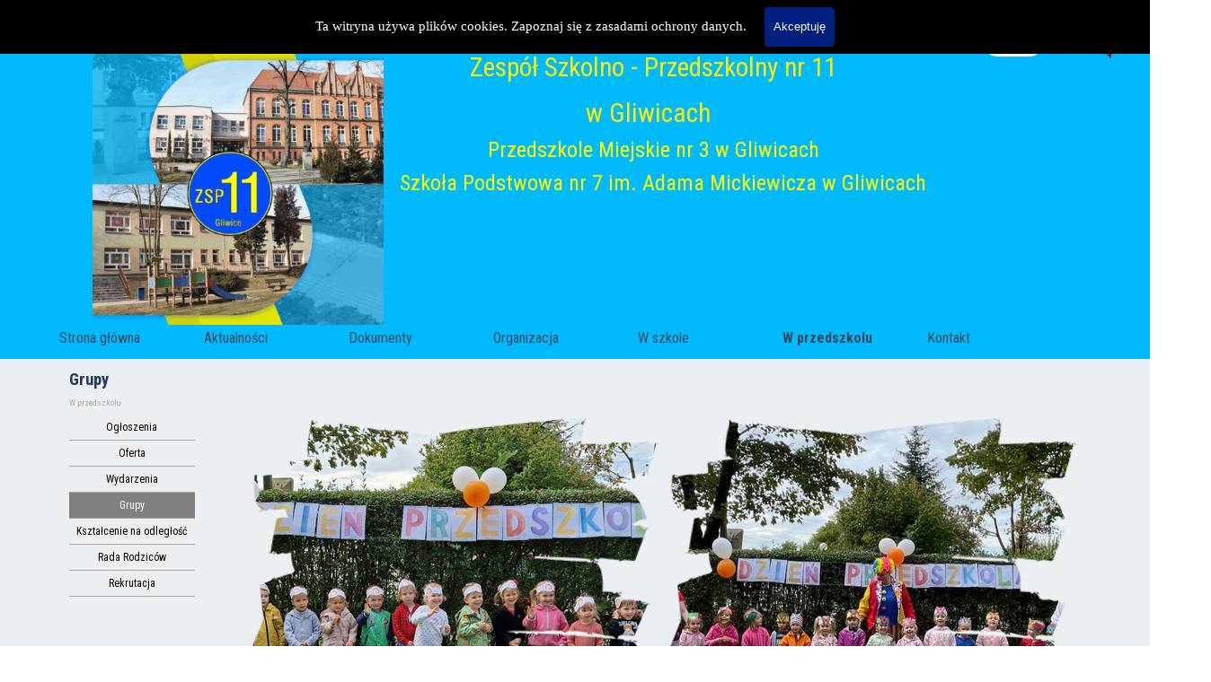

--- FILE ---
content_type: text/html
request_url: http://zsp11gliwice.pl/grupy.html
body_size: 8790
content:
<!DOCTYPE html><!-- HTML5 -->
<html prefix="og: http://ogp.me/ns#" lang="pl-PL" dir="ltr">
	<head>
		<title>Grupy - ZSP11</title>
		<meta charset="utf-8" />
		<!--[if IE]><meta http-equiv="ImageToolbar" content="False" /><![endif]-->
		<meta name="author" content="Joanna Król" />
		<meta name="generator" content="Incomedia WebSite X5 Pro 2025.1.7 - www.websitex5.com" />
		<meta property="og:locale" content="pl" />
		<meta property="og:type" content="website" />
		<meta property="og:url" content="http://zsp11gliwice.pl/grupy.html" />
		<meta property="og:title" content="Grupy" />
		<meta property="og:site_name" content="ZSP11" />
		<meta property="og:image" content="http://zsp11gliwice.pl/favImage.png" />
		<meta property="og:image:type" content="image/png">
		<meta property="og:image:width" content="2259">
		<meta property="og:image:height" content="2269">
		<meta name="twitter:card" content="summary_large_image">
		<meta name="viewport" content="width=device-width, initial-scale=1" />
		
		<link rel="stylesheet" href="style/reset.css?2025-1-7-0" media="screen,print" />
		<link rel="stylesheet" href="style/print.css?2025-1-7-0" media="print" />
		<link rel="stylesheet" href="style/style.css?2025-1-7-0" media="screen,print" />
		<link rel="stylesheet" href="style/template.css?2025-1-7-0" media="screen" />
		<link rel="stylesheet" href="pluginAppObj/imHeader_pluginAppObj_03/custom.css" media="screen, print" /><link rel="stylesheet" href="pluginAppObj/imHeader_pluginAppObj_15/jssor.slider.css" media="screen, print" />
		<link rel="stylesheet" href="pluginAppObj/imFooter_pluginAppObj_17/custom.css" media="screen, print" />
		<link rel="stylesheet" href="pcss/grupy.css?2025-1-7-0-638985577493664360" media="screen,print" />
		<script src="res/jquery.js?2025-1-7-0"></script>
		<script src="res/x5engine.js?2025-1-7-0" data-files-version="2025-1-7-0"></script>
		<script src="pluginAppObj/imHeader_pluginAppObj_03/main.js"></script><script src="appsresources/jssor.slider.min.js"></script>
		<script src="appsresources/googleMapsPA.js"></script>
		<script>
			window.onload = function(){ checkBrowserCompatibility('Twoja przeglądarka nie obsługuje funkcji potrzebnych do wyświetlenia tej witryny.','Twoja przeglądarka może nie obsługiwać funkcji niezbędnych do wyświetlenia tej witryny.','[1]Aktualizuj przeglądarkę[/1] lub [2]kontynuuj bez aktualizacji[/2].','http://outdatedbrowser.com/'); };
			x5engine.utils.currentPagePath = 'grupy.html';
			x5engine.boot.push(function () { x5engine.utils.imCodeProtection('Joanna Król'); });
			x5engine.boot.push(function () { x5engine.imPageToTop.initializeButton({}); });
		</script>
		<link rel="icon" href="favicon.png?2025-1-7-0-638985577493634282" type="image/png" />
		<link rel="alternate" type="application/rss+xml" title="Aktuaności" href="blog/x5feed.php" />
		<meta name="google-site-verification" content="Bnpu7fI1qwO6r6O2sVQjOr0pT5sWxwZW0nFTH6QJR0M" />
	</head>
	<body>
		<div id="imPageExtContainer">
			<div id="imPageIntContainer">
				<a class="screen-reader-only-even-focused" href="#imGoToCont" title="Pomiń menu główne">Przejdź do treści</a>
				<div id="imHeaderBg"></div>
				<div id="imPage">
					<header id="imHeader">
						<h1 class="imHidden">Grupy - ZSP11</h1>
						<div id="imHeaderObjects"><div id="imHeader_imObjectImage_07_wrapper" class="template-object-wrapper"><div id="imHeader_imObjectImage_07"><div id="imHeader_imObjectImage_07_container"><img src="images/zsp11_Gliwice.jpg" alt="zdjęcie ZSP11 oraz PM3" width="461" height="569" />
</div></div></div><div id="imHeader_pluginAppObj_03_wrapper" class="template-object-wrapper"><!-- Social Icons v.21 --><div id="imHeader_pluginAppObj_03">
            <div id="soc_imHeader_pluginAppObj_03">
                <div class="wrapper vertical flat shrink">
                	<div class='social-icon flat'><a href='https://www.facebook.com/ZSP11wGliwicach' target='_blank' aria-label='facebook'><svg xmlns="http://www.w3.org/2000/svg" viewBox="0 0 100 100"><path d="M57,93V54H70.14l2-15H57V29.09c0-4.39.94-7.39,7.24-7.39H72V8.14a98.29,98.29,0,0,0-11.6-.6C48.82,7.54,41,14.61,41,27.59V39H27V54H41V93H57Z"/></svg><span class='fallbacktext'>Fb</span></a></div>
                </div>

            </div>
                <script>
                    socialicons_imHeader_pluginAppObj_03();
                </script>
        </div></div><div id="imHeader_imMenuObject_05_wrapper" class="template-object-wrapper"><!-- UNSEARCHABLE --><a id="imHeader_imMenuObject_05_skip_menu" href="#imHeader_imMenuObject_05_after_menu" class="screen-reader-only-even-focused">Pomiń menu</a><div id="imHeader_imMenuObject_05"><nav id="imHeader_imMenuObject_05_container"><button type="button" class="clear-button-style hamburger-button hamburger-component" aria-label="Pokaż menu"><span class="hamburger-bar"></span><span class="hamburger-bar"></span><span class="hamburger-bar"></span></button><div class="hamburger-menu-background-container hamburger-component">
	<div class="hamburger-menu-background menu-mobile menu-mobile-animated hidden">
		<button type="button" class="clear-button-style hamburger-menu-close-button" aria-label="Zamknij"><span aria-hidden="true">&times;</span></button>
	</div>
</div>
<ul class="menu-mobile-animated hidden">
	<li class="imMnMnFirst imPage" data-link-paths=",/index.html,/">
<div class="label-wrapper">
<div class="label-inner-wrapper">
		<a class="label" href="index.html">
Strona główna		</a>
</div>
</div>
	</li><li class="imMnMnMiddle imPage" data-link-paths=",/aktualno-ci.html">
<div class="label-wrapper">
<div class="label-inner-wrapper">
		<a class="label" href="aktualno-ci.html">
Aktualności		</a>
</div>
</div>
	</li><li class="imMnMnMiddle imLevel"><div class="label-wrapper"><div class="label-inner-wrapper"><span class="label">Dokumenty</span><button type="button" class="screen-reader-only clear-button-style toggle-submenu" aria-label="Pokaż podmenu dla Dokumenty" aria-expanded="false" onclick="if ($(this).attr('aria-expanded') == 'true') event.stopImmediatePropagation(); $(this).closest('.imLevel').trigger(jQuery.Event($(this).attr('aria-expanded') == 'false' ? 'mouseenter' : 'mouseleave', { originalEvent: event } ));">▼</button></div></div><ul data-original-position="open-bottom" class="open-bottom" style="" >
	<li class="imMnMnFirst imPage" data-link-paths=",/statut.html">
<div class="label-wrapper">
<div class="label-inner-wrapper">
		<a class="label" href="statut.html">
Statut		</a>
</div>
</div>
	</li><li class="imMnMnMiddle imPage" data-link-paths=",/program-wychowawczo---profilaktyczny.html">
<div class="label-wrapper">
<div class="label-inner-wrapper">
		<a class="label" href="program-wychowawczo---profilaktyczny.html">
Program wychowawczo - profilaktyczny		</a>
</div>
</div>
	</li><li class="imMnMnMiddle imPage" data-link-paths=",/przedmiotowe-systemy-oceniania.html">
<div class="label-wrapper">
<div class="label-inner-wrapper">
		<a class="label" href="przedmiotowe-systemy-oceniania.html">
Przedmiotowe Systemy Oceniania		</a>
</div>
</div>
	</li><li class="imMnMnLast imPage" data-link-paths=",/procedury.html">
<div class="label-wrapper">
<div class="label-inner-wrapper">
		<a class="label" href="procedury.html">
Procedury		</a>
</div>
</div>
	</li></ul></li><li class="imMnMnMiddle imLevel"><div class="label-wrapper"><div class="label-inner-wrapper"><span class="label">Organizacja </span><button type="button" class="screen-reader-only clear-button-style toggle-submenu" aria-label="Pokaż podmenu dla Organizacja " aria-expanded="false" onclick="if ($(this).attr('aria-expanded') == 'true') event.stopImmediatePropagation(); $(this).closest('.imLevel').trigger(jQuery.Event($(this).attr('aria-expanded') == 'false' ? 'mouseenter' : 'mouseleave', { originalEvent: event } ));">▼</button></div></div><ul data-original-position="open-bottom" class="open-bottom" style="" >
	<li class="imMnMnFirst imPage" data-link-paths=",/kadra.html">
<div class="label-wrapper">
<div class="label-inner-wrapper">
		<a class="label" href="kadra.html">
Kadra		</a>
</div>
</div>
	</li><li class="imMnMnMiddle imPage" data-link-paths=",/kalendarium.html">
<div class="label-wrapper">
<div class="label-inner-wrapper">
		<a class="label" href="kalendarium.html">
Kalendarium		</a>
</div>
</div>
	</li><li class="imMnMnMiddle imPage" data-link-paths=",/zaj-cia-dodatkowe.html">
<div class="label-wrapper">
<div class="label-inner-wrapper">
		<a class="label" href="zaj-cia-dodatkowe.html">
Zajęcia dodatkowe		</a>
</div>
</div>
	</li><li class="imMnMnMiddle imPage" data-link-paths=",/zaj-cia-dydaktyczno-wyrownawcze.html">
<div class="label-wrapper">
<div class="label-inner-wrapper">
		<a class="label" href="zaj-cia-dydaktyczno-wyrownawcze.html">
Zajęcia dydaktyczno-wyrównawcze		</a>
</div>
</div>
	</li><li class="imMnMnLast imPage" data-link-paths=",/dni-wolne.html">
<div class="label-wrapper">
<div class="label-inner-wrapper">
		<a class="label" href="dni-wolne.html">
Dni wolne		</a>
</div>
</div>
	</li></ul></li><li class="imMnMnMiddle imLevel"><div class="label-wrapper"><div class="label-inner-wrapper"><span class="label">W szkole</span><button type="button" class="screen-reader-only clear-button-style toggle-submenu" aria-label="Pokaż podmenu dla W szkole" aria-expanded="false" onclick="if ($(this).attr('aria-expanded') == 'true') event.stopImmediatePropagation(); $(this).closest('.imLevel').trigger(jQuery.Event($(this).attr('aria-expanded') == 'false' ? 'mouseenter' : 'mouseleave', { originalEvent: event } ));">▼</button></div></div><ul data-original-position="open-bottom" class="open-bottom" style="" >
	<li class="imMnMnFirst imPage" data-link-paths=",/zapowiedzi-wydarze-.html">
<div class="label-wrapper">
<div class="label-inner-wrapper">
		<a class="label" href="zapowiedzi-wydarze-.html">
Zapowiedzi wydarzeń		</a>
</div>
</div>
	</li><li class="imMnMnMiddle imPage" data-link-paths=",/og-oszenia-1.html">
<div class="label-wrapper">
<div class="label-inner-wrapper">
		<a class="label" href="og-oszenia-1.html">
Ogłoszenia		</a>
</div>
</div>
	</li><li class="imMnMnMiddle imPage" data-link-paths=",/pedagog-i-psycholog-radzi-....html">
<div class="label-wrapper">
<div class="label-inner-wrapper">
		<a class="label" href="pedagog-i-psycholog-radzi-....html">
Pedagog i psycholog radzi ...		</a>
</div>
</div>
	</li><li class="imMnMnMiddle imPage" data-link-paths=",/plan_lekcji.html">
<div class="label-wrapper">
<div class="label-inner-wrapper">
		<a class="label" href="plan_lekcji.html">
Plan lekcji		</a>
</div>
</div>
	</li><li class="imMnMnMiddle imPage" data-link-paths=",/zastepstwa.html">
<div class="label-wrapper">
<div class="label-inner-wrapper">
		<a class="label" href="zastepstwa.html">
Zastępstwa		</a>
</div>
</div>
	</li><li class="imMnMnMiddle imPage" data-link-paths=",/podr-czniki.html">
<div class="label-wrapper">
<div class="label-inner-wrapper">
		<a class="label" href="podr-czniki.html">
Podręczniki		</a>
</div>
</div>
	</li><li class="imMnMnMiddle imPage" data-link-paths=",/aktywna-tablica.html">
<div class="label-wrapper">
<div class="label-inner-wrapper">
		<a class="label" href="aktywna-tablica.html">
Aktywna Tablica		</a>
</div>
</div>
	</li><li class="imMnMnMiddle imPage" data-link-paths=",/sukcesy.html">
<div class="label-wrapper">
<div class="label-inner-wrapper">
		<a class="label" href="sukcesy.html">
Sukcesy		</a>
</div>
</div>
	</li><li class="imMnMnMiddle imPage" data-link-paths=",/samorz-d-uczniowski.html">
<div class="label-wrapper">
<div class="label-inner-wrapper">
		<a class="label" href="samorz-d-uczniowski.html">
Samorząd Uczniowski		</a>
</div>
</div>
	</li><li class="imMnMnMiddle imPage" data-link-paths=",/rada-rodzicow.html">
<div class="label-wrapper">
<div class="label-inner-wrapper">
		<a class="label" href="rada-rodzicow.html">
Rada Rodziców		</a>
</div>
</div>
	</li><li class="imMnMnLast imPage" data-link-paths=",/-wietlica.html">
<div class="label-wrapper">
<div class="label-inner-wrapper">
		<a class="label" href="-wietlica.html">
Świetlica		</a>
</div>
</div>
	</li></ul></li><li class="imMnMnMiddle imLevel"><div class="label-wrapper"><div class="label-inner-wrapper"><span class="label">W przedszkolu</span><button type="button" class="screen-reader-only clear-button-style toggle-submenu" aria-label="Pokaż podmenu dla W przedszkolu" aria-expanded="false" onclick="if ($(this).attr('aria-expanded') == 'true') event.stopImmediatePropagation(); $(this).closest('.imLevel').trigger(jQuery.Event($(this).attr('aria-expanded') == 'false' ? 'mouseenter' : 'mouseleave', { originalEvent: event } ));">▼</button></div></div><ul data-original-position="open-bottom" class="open-bottom" style="" >
	<li class="imMnMnFirst imPage" data-link-paths=",/og-oszenia.html">
<div class="label-wrapper">
<div class="label-inner-wrapper">
		<a class="label" href="og-oszenia.html">
Ogłoszenia		</a>
</div>
</div>
	</li><li class="imMnMnMiddle imPage" data-link-paths=",/oferta.html">
<div class="label-wrapper">
<div class="label-inner-wrapper">
		<a class="label" href="oferta.html">
Oferta		</a>
</div>
</div>
	</li><li class="imMnMnMiddle imPage" data-link-paths=",/wydarzenia.html">
<div class="label-wrapper">
<div class="label-inner-wrapper">
		<a class="label" href="wydarzenia.html">
Wydarzenia		</a>
</div>
</div>
	</li><li class="imMnMnMiddle imPage" data-link-paths=",/grupy.html">
<div class="label-wrapper">
<div class="label-inner-wrapper">
		<a class="label" href="grupy.html">
Grupy		</a>
</div>
</div>
	</li><li class="imMnMnMiddle imPage" data-link-paths=",/kszta-cenie-na-odleg-o--.html">
<div class="label-wrapper">
<div class="label-inner-wrapper">
		<a class="label" href="kszta-cenie-na-odleg-o--.html">
Kształcenie na odległość		</a>
</div>
</div>
	</li><li class="imMnMnMiddle imPage" data-link-paths=",/rada-rodzicow-1.html">
<div class="label-wrapper">
<div class="label-inner-wrapper">
		<a class="label" href="rada-rodzicow-1.html">
Rada Rodziców		</a>
</div>
</div>
	</li><li class="imMnMnLast imPage" data-link-paths=",/rekrutacja.html">
<div class="label-wrapper">
<div class="label-inner-wrapper">
		<a class="label" href="rekrutacja.html">
Rekrutacja		</a>
</div>
</div>
	</li></ul></li><li class="imMnMnLast imPage" data-link-paths=",/kontakt.html">
<div class="label-wrapper">
<div class="label-inner-wrapper">
		<a class="label" href="kontakt.html">
Kontakt		</a>
</div>
</div>
	</li></ul></nav></div><a id="imHeader_imMenuObject_05_after_menu" class="screen-reader-only-even-focused"></a><!-- UNSEARCHABLE END --><script>
var imHeader_imMenuObject_05_settings = {
	'menuId': 'imHeader_imMenuObject_05',
	'responsiveMenuEffect': 'slide',
	'responsiveMenuLevelOpenEvent': 'mouseover',
	'animationDuration': 1000,
}
x5engine.boot.push(function(){x5engine.initMenu(imHeader_imMenuObject_05_settings)});
$(function () {
    $('#imHeader_imMenuObject_05_container ul li').not('.imMnMnSeparator').each(function () {
        $(this).on('mouseenter', function (evt) {
            if (!evt.originalEvent) {
                evt.stopImmediatePropagation();
                evt.preventDefault();
                return;
            }
        });
    });
});
$(function () {$('#imHeader_imMenuObject_05_container ul li').not('.imMnMnSeparator').each(function () {    var $this = $(this), timeout = 0;    $this.on('mouseenter', function () {        if($(this).parents('#imHeader_imMenuObject_05_container-menu-opened').length > 0) return;         clearTimeout(timeout);        setTimeout(function () { $this.children('ul, .multiple-column').stop(false, false).fadeIn(); }, 250);    }).on('mouseleave', function () {        if($(this).parents('#imHeader_imMenuObject_05_container-menu-opened').length > 0) return;         timeout = setTimeout(function () { $this.children('ul, .multiple-column').stop(false, false).fadeOut(); }, 250);    });});});

</script>
</div><div id="imHeader_imObjectTitle_08_wrapper" class="template-object-wrapper"><div id="imHeader_imObjectTitle_08"><span id ="imHeader_imObjectTitle_08_text" >Zespół Szkolno - Przedszkolny nr 11</span></div></div><div id="imHeader_imObjectSearch_09_wrapper" class="template-object-wrapper"><div id="imHeader_imObjectSearch_09"><form id="imHeader_imObjectSearch_09_form" action="imsearch.php" method="get"><fieldset><div id="imHeader_imObjectSearch_09_fields_container" role="search"><input type="text" id="imHeader_imObjectSearch_09_field" name="search" value="" aria-label="Szukaj" /><button id="imHeader_imObjectSearch_09_button">Szukaj</button></div></fieldset></form><script>$('#imHeader_imObjectSearch_09_button').click(function() { $(this).prop('disabled', true); setTimeout(function(){ $('#imHeader_imObjectSearch_09_button').prop('disabled', false); }, 900); $('#imHeader_imObjectSearch_09_form').submit(); return false; });</script></div></div><div id="imHeader_imObjectTitle_10_wrapper" class="template-object-wrapper"><div id="imHeader_imObjectTitle_10"><span id ="imHeader_imObjectTitle_10_text" >w Gliwicach</span></div></div><div id="imHeader_imObjectImage_11_wrapper" class="template-object-wrapper"><div id="imHeader_imObjectImage_11"><div id="imHeader_imObjectImage_11_container"><a href="http://zsp11.bip.gliwice.eu" target="_blank"><img src="images/bip-icon.png"  width="24" height="28" />
</a></div></div></div><div id="imHeader_imObjectImage_13_wrapper" class="template-object-wrapper"></div><div id="imHeader_pluginAppObj_15_wrapper" class="template-object-wrapper"><!-- Jssor Slider v.13 --><div id="imHeader_pluginAppObj_15">
      
      <div id="imHeader_pluginAppObj_15_container" style="position: relative; top: 0px; left: 0px; width: 479.9px; height: 0px;">
         <!-- Slides Container -->
         <div data-u="slides" style="cursor: move; position: absolute; overflow: hidden; left: 0px; top: 0px; width: 479.9px; height: 0px;">
         <div><img class="slide-img" data-u="image" alt="" data-src2="pluginAppObj/imHeader_pluginAppObj_15/002.jpg" style="width: 479.9px;" /></div>
<div><img class="slide-img" data-u="image" alt="" data-src2="pluginAppObj/imHeader_pluginAppObj_15/003.jpg" style="width: 479.9px;" /></div>
<div><img class="slide-img" data-u="image" alt="" data-src2="pluginAppObj/imHeader_pluginAppObj_15/004.jpg" style="width: 479.9px;" /></div>
<div><img class="slide-img" data-u="image" alt="" data-src2="pluginAppObj/imHeader_pluginAppObj_15/100_7274.JPG" style="width: 479.9px;" /></div>
<div><img class="slide-img" data-u="image" alt="" data-src2="pluginAppObj/imHeader_pluginAppObj_15/arka.jpg" style="width: 479.9px;" /></div>
<div><img class="slide-img" data-u="image" alt="" data-src2="pluginAppObj/imHeader_pluginAppObj_15/bank.jpg" style="width: 479.9px;" /></div>
<div><img class="slide-img" data-u="image" alt="" data-src2="pluginAppObj/imHeader_pluginAppObj_15/bezpieczny-internet.jpg" style="width: 479.9px;" /></div>
<div><img class="slide-img" data-u="image" alt="" data-src2="pluginAppObj/imHeader_pluginAppObj_15/bumerang.jpg" style="width: 479.9px;" /></div>
<div><img class="slide-img" data-u="image" alt="" data-src2="pluginAppObj/imHeader_pluginAppObj_15/carex.jpg" style="width: 479.9px;" /></div>
<div><img class="slide-img" data-u="image" alt="" data-src2="pluginAppObj/imHeader_pluginAppObj_15/caritas.PNG" style="width: 479.9px;" /></div>
<div><img class="slide-img" data-u="image" alt="" data-src2="pluginAppObj/imHeader_pluginAppObj_15/cartoon-network.jpg" style="width: 479.9px;" /></div>
<div><img class="slide-img" data-u="image" alt="" data-src2="pluginAppObj/imHeader_pluginAppObj_15/CCE20120927_00000.jpg" style="width: 479.9px;" /></div>
<div><img class="slide-img" data-u="image" alt="" data-src2="pluginAppObj/imHeader_pluginAppObj_15/CCE20121002_00000.jpg" style="width: 479.9px;" /></div>
<div><img class="slide-img" data-u="image" alt="" data-src2="pluginAppObj/imHeader_pluginAppObj_15/CCF20120927_00000.jpg" style="width: 479.9px;" /></div>
<div><img class="slide-img" data-u="image" alt="" data-src2="pluginAppObj/imHeader_pluginAppObj_15/certyfikat_kubus.jpg" style="width: 479.9px;" /></div>
<div><img class="slide-img" data-u="image" alt="" data-src2="pluginAppObj/imHeader_pluginAppObj_15/certyfikaty.JPG" style="width: 479.9px;" /></div>
<div><img class="slide-img" data-u="image" alt="" data-src2="pluginAppObj/imHeader_pluginAppObj_15/certyfikaty0001.jpg" style="width: 479.9px;" /></div>
<div><img class="slide-img" data-u="image" alt="" data-src2="pluginAppObj/imHeader_pluginAppObj_15/certyfikaty0002.jpg" style="width: 479.9px;" /></div>
<div><img class="slide-img" data-u="image" alt="" data-src2="pluginAppObj/imHeader_pluginAppObj_15/certyfikaty0003.jpg" style="width: 479.9px;" /></div>
<div><img class="slide-img" data-u="image" alt="" data-src2="pluginAppObj/imHeader_pluginAppObj_15/czytelnictwo.jpg" style="width: 479.9px;" /></div>
<div><img class="slide-img" data-u="image" alt="" data-src2="pluginAppObj/imHeader_pluginAppObj_15/dzieci-niczyje.jpg" style="width: 479.9px;" /></div>
<div><img class="slide-img" data-u="image" alt="" data-src2="pluginAppObj/imHeader_pluginAppObj_15/dzien-ziemi.jpg" style="width: 479.9px;" /></div>
<div><img class="slide-img" data-u="image" alt="" data-src2="pluginAppObj/imHeader_pluginAppObj_15/eko-przyjaciel.jpg" style="width: 479.9px;" /></div>
<div><img class="slide-img" data-u="image" alt="" data-src2="pluginAppObj/imHeader_pluginAppObj_15/elektrosmieci.jpg" style="width: 479.9px;" /></div>
<div><img class="slide-img" data-u="image" alt="" data-src2="pluginAppObj/imHeader_pluginAppObj_15/energia.JPG" style="width: 479.9px;" /></div>
<div><img class="slide-img" data-u="image" alt="" data-src2="pluginAppObj/imHeader_pluginAppObj_15/gwiazka-dla-afryki.jpg" style="width: 479.9px;" /></div>
<div><img class="slide-img" data-u="image" alt="" data-src2="pluginAppObj/imHeader_pluginAppObj_15/III.PNG" style="width: 479.9px;" /></div>
<div><img class="slide-img" data-u="image" alt="" data-src2="pluginAppObj/imHeader_pluginAppObj_15/IV.PNG" style="width: 479.9px;" /></div>
<div><img class="slide-img" data-u="image" alt="" data-src2="pluginAppObj/imHeader_pluginAppObj_15/juniomedia.jpg" style="width: 479.9px;" /></div>
<div><img class="slide-img" data-u="image" alt="" data-src2="pluginAppObj/imHeader_pluginAppObj_15/junior.jpg" style="width: 479.9px;" /></div>
<div><img class="slide-img" data-u="image" alt="" data-src2="pluginAppObj/imHeader_pluginAppObj_15/klub-bezpiecznego-puchatka.jpg" style="width: 479.9px;" /></div>
<div><img class="slide-img" data-u="image" alt="" data-src2="pluginAppObj/imHeader_pluginAppObj_15/klubekologiczny.PNG" style="width: 479.9px;" /></div>
<div><img class="slide-img" data-u="image" alt="" data-src2="pluginAppObj/imHeader_pluginAppObj_15/klubpodziekowanie.jpg" style="width: 479.9px;" /></div>
<div><img class="slide-img" data-u="image" alt="" data-src2="pluginAppObj/imHeader_pluginAppObj_15/lepsza-szkola.jpg" style="width: 479.9px;" /></div>
<div><img class="slide-img" data-u="image" alt="" data-src2="pluginAppObj/imHeader_pluginAppObj_15/mis.jpg.jpeg" style="width: 479.9px;" /></div>
<div><img class="slide-img" data-u="image" alt="" data-src2="pluginAppObj/imHeader_pluginAppObj_15/mistrzowie-kodowania.jpg" style="width: 479.9px;" /></div>
<div><img class="slide-img" data-u="image" alt="" data-src2="pluginAppObj/imHeader_pluginAppObj_15/nominacja.jpg" style="width: 479.9px;" /></div>
<div><img class="slide-img" data-u="image" alt="" data-src2="pluginAppObj/imHeader_pluginAppObj_15/notabene.JPG" style="width: 479.9px;" /></div>
<div><img class="slide-img" data-u="image" alt="" data-src2="pluginAppObj/imHeader_pluginAppObj_15/Obraz1.jpg" style="width: 479.9px;" /></div>
<div><img class="slide-img" data-u="image" alt="" data-src2="pluginAppObj/imHeader_pluginAppObj_15/Obraz2.jpg" style="width: 479.9px;" /></div>
<div><img class="slide-img" data-u="image" alt="" data-src2="pluginAppObj/imHeader_pluginAppObj_15/Obraz3.jpg" style="width: 479.9px;" /></div>
<div><img class="slide-img" data-u="image" alt="" data-src2="pluginAppObj/imHeader_pluginAppObj_15/Obraz4.jpg" style="width: 479.9px;" /></div>
<div><img class="slide-img" data-u="image" alt="" data-src2="pluginAppObj/imHeader_pluginAppObj_15/pewniak.jpg" style="width: 479.9px;" /></div>
<div><img class="slide-img" data-u="image" alt="" data-src2="pluginAppObj/imHeader_pluginAppObj_15/Przechwytywanie.JPG" style="width: 479.9px;" /></div>
<div><img class="slide-img" data-u="image" alt="" data-src2="pluginAppObj/imHeader_pluginAppObj_15/rowerowegliwice.JPG" style="width: 479.9px;" /></div>
<div><img class="slide-img" data-u="image" alt="" data-src2="pluginAppObj/imHeader_pluginAppObj_15/roza.jpg" style="width: 479.9px;" /></div>
<div><img class="slide-img" data-u="image" alt="" data-src2="pluginAppObj/imHeader_pluginAppObj_15/sir.JPG" style="width: 479.9px;" /></div>
<div><img class="slide-img" data-u="image" alt="" data-src2="pluginAppObj/imHeader_pluginAppObj_15/skanowanie0001--1-.jpg" style="width: 479.9px;" /></div>
<div><img class="slide-img" data-u="image" alt="" data-src2="pluginAppObj/imHeader_pluginAppObj_15/skanowanie0001.jpg" style="width: 479.9px;" /></div>
<div><img class="slide-img" data-u="image" alt="" data-src2="pluginAppObj/imHeader_pluginAppObj_15/skanowanie0002.jpg" style="width: 479.9px;" /></div>
<div><img class="slide-img" data-u="image" alt="" data-src2="pluginAppObj/imHeader_pluginAppObj_15/skanowanie0003.jpg" style="width: 479.9px;" /></div>
<div><img class="slide-img" data-u="image" alt="" data-src2="pluginAppObj/imHeader_pluginAppObj_15/sniadanie-daje-moc.JPG" style="width: 479.9px;" /></div>
<div><img class="slide-img" data-u="image" alt="" data-src2="pluginAppObj/imHeader_pluginAppObj_15/sowa.jpg" style="width: 479.9px;" /></div>
<div><img class="slide-img" data-u="image" alt="" data-src2="pluginAppObj/imHeader_pluginAppObj_15/spinalis.JPG" style="width: 479.9px;" /></div>
<div><img class="slide-img" data-u="image" alt="" data-src2="pluginAppObj/imHeader_pluginAppObj_15/spolecznie-zaangazowana.jpg" style="width: 479.9px;" /></div>
<div><img class="slide-img" data-u="image" alt="" data-src2="pluginAppObj/imHeader_pluginAppObj_15/stracilem-glowe-dla-nauki.jpg" style="width: 479.9px;" /></div>
<div><img class="slide-img" data-u="image" alt="" data-src2="pluginAppObj/imHeader_pluginAppObj_15/strefa.jpg" style="width: 479.9px;" /></div>
<div><img class="slide-img" data-u="image" alt="" data-src2="pluginAppObj/imHeader_pluginAppObj_15/szkola-w-ruchu.jpg" style="width: 479.9px;" /></div>
<div><img class="slide-img" data-u="image" alt="" data-src2="pluginAppObj/imHeader_pluginAppObj_15/szkola-z-prawami-dziecka.jpg" style="width: 479.9px;" /></div>
<div><img class="slide-img" data-u="image" alt="" data-src2="pluginAppObj/imHeader_pluginAppObj_15/Tauron.jpg" style="width: 479.9px;" /></div>
<div><img class="slide-img" data-u="image" alt="" data-src2="pluginAppObj/imHeader_pluginAppObj_15/technika.jpg" style="width: 479.9px;" /></div>
<div><img class="slide-img" data-u="image" alt="" data-src2="pluginAppObj/imHeader_pluginAppObj_15/tesco.JPG" style="width: 479.9px;" /></div>
<div><img class="slide-img" data-u="image" alt="" data-src2="pluginAppObj/imHeader_pluginAppObj_15/TIK.jpg" style="width: 479.9px;" /></div>
<div><img class="slide-img" data-u="image" alt="" data-src2="pluginAppObj/imHeader_pluginAppObj_15/trzezwyumysl.JPG" style="width: 479.9px;" /></div>
<div><img class="slide-img" data-u="image" alt="" data-src2="pluginAppObj/imHeader_pluginAppObj_15/unicef.jpg" style="width: 479.9px;" /></div>
<div><img class="slide-img" data-u="image" alt="" data-src2="pluginAppObj/imHeader_pluginAppObj_15/V.PNG" style="width: 479.9px;" /></div>
<div><img class="slide-img" data-u="image" alt="" data-src2="pluginAppObj/imHeader_pluginAppObj_15/venag.jpg" style="width: 479.9px;" /></div>
<div><img class="slide-img" data-u="image" alt="" data-src2="pluginAppObj/imHeader_pluginAppObj_15/VI.PNG" style="width: 479.9px;" /></div>
<div><img class="slide-img" data-u="image" alt="" data-src2="pluginAppObj/imHeader_pluginAppObj_15/warownia.jpg" style="width: 479.9px;" /></div>
<div><img class="slide-img" data-u="image" alt="" data-src2="pluginAppObj/imHeader_pluginAppObj_15/youngface-tv.jpg" style="width: 479.9px;" /></div>
<div><img class="slide-img" data-u="image" alt="" data-src2="pluginAppObj/imHeader_pluginAppObj_15/zielonaliga.JPG" style="width: 479.9px;" /></div>
<div><img class="slide-img" data-u="image" alt="" data-src2="pluginAppObj/imHeader_pluginAppObj_15/ziemia.JPG" style="width: 479.9px;" /></div>
<div><img class="slide-img" data-u="image" alt="" data-src2="pluginAppObj/imHeader_pluginAppObj_15/internet2018.jpg" style="width: 479.9px;" /></div>
<div><img class="slide-img" data-u="image" alt="" data-src2="pluginAppObj/imHeader_pluginAppObj_15/francis_dla_sp7.jpg" style="width: 479.9px;" /></div>

         </div>
         
      </div>
      <script>
         x5engine.boot.push(function(){
            var trs = [];
            $('#imHeader_pluginAppObj_15_container .slide-img').each(function(){
  if ('data-src2' == 'data-src') {
      $(this).attr('src', $(this).attr('data-src'));
  }
});trs.push({$Duration:600,$Delay:50,$Cols:8,$Rows:4,$FlyDirection:5,$Formation:$JssorSlideshowFormations$.$FormationZigZag,$Assembly:1028,$ChessMode:{$Column:3,$Row:12},$Easing:{$Left:$JssorEasing$.$EaseInCubic,$Top:$JssorEasing$.$EaseInCubic,$Opacity:$JssorEasing$.$EaseOutQuad},$Opacity:2});

            var options = {
               $SlideshowOptions: {
                  $Class: $JssorSlideshowRunner$,
                  $Transitions: trs,
                  $TransitionsOrder: 1,
                  $ShowLink: 2,
                  $ContentMode: false
               },
               $AutoPlay: 1,
               $AutoPlayInterval: 3000,
               $FillMode: 1,
               
            };
            var jssor_slider_imHeader_pluginAppObj_15 = new $JssorSlider$('imHeader_pluginAppObj_15_container', options);

            function ScaleSlider(id) {
                var objectWidth = $('#' + id).width();
                if (objectWidth) {
                    eval("jssor_slider_" + id + ".$ScaleWidth(objectWidth)");
                }
                else {
                    window.setTimeout(ScaleSlider, 30);
                }
            }
          
            ScaleSlider('imHeader_pluginAppObj_15');
          
            		var imHeader_pluginAppObj_15_resizeTo = null,
		imHeader_pluginAppObj_15_width = 0;
		x5engine.utils.onElementResize(document.getElementById('imHeader_pluginAppObj_15'), function (rect, target) {
			if (imHeader_pluginAppObj_15_width == rect.width) {
				return;
			}
			imHeader_pluginAppObj_15_width = rect.width;
			if (!!imHeader_pluginAppObj_15_resizeTo) {
				clearTimeout(imHeader_pluginAppObj_15_resizeTo);
			}
			imHeader_pluginAppObj_15_resizeTo = setTimeout(function() {
				$('#imHeader_pluginAppObj_15').css('overflow', 'hidden');
				ScaleSlider('imHeader_pluginAppObj_15');
			}, 50);
		});


        });
      </script>
   </div></div><div id="imHeader_imObjectTitle_17_wrapper" class="template-object-wrapper"><div id="imHeader_imObjectTitle_17"><span id ="imHeader_imObjectTitle_17_text" >Przedszkole Miejskie nr 3 w Gliwicach</span></div></div><div id="imHeader_imObjectTitle_18_wrapper" class="template-object-wrapper"><div id="imHeader_imObjectTitle_18"><span id ="imHeader_imObjectTitle_18_text" >Szkoła Podstwowa nr 7 im. Adama Mickiewicza w Gliwicach</span></div></div></div>
					</header>
					<div id="imStickyBarContainer">
						<div id="imStickyBarGraphics"></div>
						<div id="imStickyBar">
							<div id="imStickyBarObjects"><div id="imStickyBar_imMenuObject_01_wrapper" class="template-object-wrapper"><!-- UNSEARCHABLE --><a id="imStickyBar_imMenuObject_01_skip_menu" href="#imStickyBar_imMenuObject_01_after_menu" class="screen-reader-only-even-focused">Pomiń menu</a><div id="imStickyBar_imMenuObject_01"><nav id="imStickyBar_imMenuObject_01_container"><button type="button" class="clear-button-style hamburger-button hamburger-component" aria-label="Pokaż menu"><span class="hamburger-bar"></span><span class="hamburger-bar"></span><span class="hamburger-bar"></span></button><div class="hamburger-menu-background-container hamburger-component">
	<div class="hamburger-menu-background menu-mobile menu-mobile-animated hidden">
		<button type="button" class="clear-button-style hamburger-menu-close-button" aria-label="Zamknij"><span aria-hidden="true">&times;</span></button>
	</div>
</div>
<ul class="menu-mobile-animated hidden">
	<li class="imMnMnFirst imPage" data-link-paths=",/index.html,/">
<div class="label-wrapper">
<div class="label-inner-wrapper">
		<a class="label" href="index.html">
Strona główna		</a>
</div>
</div>
	</li><li class="imMnMnMiddle imPage" data-link-paths=",/aktualno-ci.html">
<div class="label-wrapper">
<div class="label-inner-wrapper">
		<a class="label" href="aktualno-ci.html">
Aktualności		</a>
</div>
</div>
	</li><li class="imMnMnMiddle imLevel"><div class="label-wrapper"><div class="label-inner-wrapper"><span class="label">Dokumenty</span><button type="button" class="screen-reader-only clear-button-style toggle-submenu" aria-label="Pokaż podmenu dla Dokumenty" aria-expanded="false" onclick="if ($(this).attr('aria-expanded') == 'true') event.stopImmediatePropagation(); $(this).closest('.imLevel').trigger(jQuery.Event($(this).attr('aria-expanded') == 'false' ? 'mouseenter' : 'mouseleave', { originalEvent: event } ));">▼</button></div></div><ul data-original-position="open-bottom" class="open-bottom" style="" >
	<li class="imMnMnFirst imPage" data-link-paths=",/statut.html">
<div class="label-wrapper">
<div class="label-inner-wrapper">
		<a class="label" href="statut.html">
Statut		</a>
</div>
</div>
	</li><li class="imMnMnMiddle imPage" data-link-paths=",/program-wychowawczo---profilaktyczny.html">
<div class="label-wrapper">
<div class="label-inner-wrapper">
		<a class="label" href="program-wychowawczo---profilaktyczny.html">
Program wychowawczo - profilaktyczny		</a>
</div>
</div>
	</li><li class="imMnMnMiddle imPage" data-link-paths=",/przedmiotowe-systemy-oceniania.html">
<div class="label-wrapper">
<div class="label-inner-wrapper">
		<a class="label" href="przedmiotowe-systemy-oceniania.html">
Przedmiotowe Systemy Oceniania		</a>
</div>
</div>
	</li><li class="imMnMnLast imPage" data-link-paths=",/procedury.html">
<div class="label-wrapper">
<div class="label-inner-wrapper">
		<a class="label" href="procedury.html">
Procedury		</a>
</div>
</div>
	</li></ul></li><li class="imMnMnMiddle imLevel"><div class="label-wrapper"><div class="label-inner-wrapper"><span class="label">Organizacja </span><button type="button" class="screen-reader-only clear-button-style toggle-submenu" aria-label="Pokaż podmenu dla Organizacja " aria-expanded="false" onclick="if ($(this).attr('aria-expanded') == 'true') event.stopImmediatePropagation(); $(this).closest('.imLevel').trigger(jQuery.Event($(this).attr('aria-expanded') == 'false' ? 'mouseenter' : 'mouseleave', { originalEvent: event } ));">▼</button></div></div><ul data-original-position="open-bottom" class="open-bottom" style="" >
	<li class="imMnMnFirst imPage" data-link-paths=",/kadra.html">
<div class="label-wrapper">
<div class="label-inner-wrapper">
		<a class="label" href="kadra.html">
Kadra		</a>
</div>
</div>
	</li><li class="imMnMnMiddle imPage" data-link-paths=",/kalendarium.html">
<div class="label-wrapper">
<div class="label-inner-wrapper">
		<a class="label" href="kalendarium.html">
Kalendarium		</a>
</div>
</div>
	</li><li class="imMnMnMiddle imPage" data-link-paths=",/zaj-cia-dodatkowe.html">
<div class="label-wrapper">
<div class="label-inner-wrapper">
		<a class="label" href="zaj-cia-dodatkowe.html">
Zajęcia dodatkowe		</a>
</div>
</div>
	</li><li class="imMnMnMiddle imPage" data-link-paths=",/zaj-cia-dydaktyczno-wyrownawcze.html">
<div class="label-wrapper">
<div class="label-inner-wrapper">
		<a class="label" href="zaj-cia-dydaktyczno-wyrownawcze.html">
Zajęcia dydaktyczno-wyrównawcze		</a>
</div>
</div>
	</li><li class="imMnMnLast imPage" data-link-paths=",/dni-wolne.html">
<div class="label-wrapper">
<div class="label-inner-wrapper">
		<a class="label" href="dni-wolne.html">
Dni wolne		</a>
</div>
</div>
	</li></ul></li><li class="imMnMnMiddle imLevel"><div class="label-wrapper"><div class="label-inner-wrapper"><span class="label">W szkole</span><button type="button" class="screen-reader-only clear-button-style toggle-submenu" aria-label="Pokaż podmenu dla W szkole" aria-expanded="false" onclick="if ($(this).attr('aria-expanded') == 'true') event.stopImmediatePropagation(); $(this).closest('.imLevel').trigger(jQuery.Event($(this).attr('aria-expanded') == 'false' ? 'mouseenter' : 'mouseleave', { originalEvent: event } ));">▼</button></div></div><ul data-original-position="open-bottom" class="open-bottom" style="" >
	<li class="imMnMnFirst imPage" data-link-paths=",/zapowiedzi-wydarze-.html">
<div class="label-wrapper">
<div class="label-inner-wrapper">
		<a class="label" href="zapowiedzi-wydarze-.html">
Zapowiedzi wydarzeń		</a>
</div>
</div>
	</li><li class="imMnMnMiddle imPage" data-link-paths=",/og-oszenia-1.html">
<div class="label-wrapper">
<div class="label-inner-wrapper">
		<a class="label" href="og-oszenia-1.html">
Ogłoszenia		</a>
</div>
</div>
	</li><li class="imMnMnMiddle imPage" data-link-paths=",/pedagog-i-psycholog-radzi-....html">
<div class="label-wrapper">
<div class="label-inner-wrapper">
		<a class="label" href="pedagog-i-psycholog-radzi-....html">
Pedagog i psycholog radzi ...		</a>
</div>
</div>
	</li><li class="imMnMnMiddle imPage" data-link-paths=",/plan_lekcji.html">
<div class="label-wrapper">
<div class="label-inner-wrapper">
		<a class="label" href="plan_lekcji.html">
Plan lekcji		</a>
</div>
</div>
	</li><li class="imMnMnMiddle imPage" data-link-paths=",/zastepstwa.html">
<div class="label-wrapper">
<div class="label-inner-wrapper">
		<a class="label" href="zastepstwa.html">
Zastępstwa		</a>
</div>
</div>
	</li><li class="imMnMnMiddle imPage" data-link-paths=",/podr-czniki.html">
<div class="label-wrapper">
<div class="label-inner-wrapper">
		<a class="label" href="podr-czniki.html">
Podręczniki		</a>
</div>
</div>
	</li><li class="imMnMnMiddle imPage" data-link-paths=",/aktywna-tablica.html">
<div class="label-wrapper">
<div class="label-inner-wrapper">
		<a class="label" href="aktywna-tablica.html">
Aktywna Tablica		</a>
</div>
</div>
	</li><li class="imMnMnMiddle imPage" data-link-paths=",/sukcesy.html">
<div class="label-wrapper">
<div class="label-inner-wrapper">
		<a class="label" href="sukcesy.html">
Sukcesy		</a>
</div>
</div>
	</li><li class="imMnMnMiddle imPage" data-link-paths=",/samorz-d-uczniowski.html">
<div class="label-wrapper">
<div class="label-inner-wrapper">
		<a class="label" href="samorz-d-uczniowski.html">
Samorząd Uczniowski		</a>
</div>
</div>
	</li><li class="imMnMnMiddle imPage" data-link-paths=",/rada-rodzicow.html">
<div class="label-wrapper">
<div class="label-inner-wrapper">
		<a class="label" href="rada-rodzicow.html">
Rada Rodziców		</a>
</div>
</div>
	</li><li class="imMnMnLast imPage" data-link-paths=",/-wietlica.html">
<div class="label-wrapper">
<div class="label-inner-wrapper">
		<a class="label" href="-wietlica.html">
Świetlica		</a>
</div>
</div>
	</li></ul></li><li class="imMnMnMiddle imLevel"><div class="label-wrapper"><div class="label-inner-wrapper"><span class="label">W przedszkolu</span><button type="button" class="screen-reader-only clear-button-style toggle-submenu" aria-label="Pokaż podmenu dla W przedszkolu" aria-expanded="false" onclick="if ($(this).attr('aria-expanded') == 'true') event.stopImmediatePropagation(); $(this).closest('.imLevel').trigger(jQuery.Event($(this).attr('aria-expanded') == 'false' ? 'mouseenter' : 'mouseleave', { originalEvent: event } ));">▼</button></div></div><ul data-original-position="open-bottom" class="open-bottom" style="" >
	<li class="imMnMnFirst imPage" data-link-paths=",/og-oszenia.html">
<div class="label-wrapper">
<div class="label-inner-wrapper">
		<a class="label" href="og-oszenia.html">
Ogłoszenia		</a>
</div>
</div>
	</li><li class="imMnMnMiddle imPage" data-link-paths=",/oferta.html">
<div class="label-wrapper">
<div class="label-inner-wrapper">
		<a class="label" href="oferta.html">
Oferta		</a>
</div>
</div>
	</li><li class="imMnMnMiddle imPage" data-link-paths=",/wydarzenia.html">
<div class="label-wrapper">
<div class="label-inner-wrapper">
		<a class="label" href="wydarzenia.html">
Wydarzenia		</a>
</div>
</div>
	</li><li class="imMnMnMiddle imPage" data-link-paths=",/grupy.html">
<div class="label-wrapper">
<div class="label-inner-wrapper">
		<a class="label" href="grupy.html">
Grupy		</a>
</div>
</div>
	</li><li class="imMnMnMiddle imPage" data-link-paths=",/kszta-cenie-na-odleg-o--.html">
<div class="label-wrapper">
<div class="label-inner-wrapper">
		<a class="label" href="kszta-cenie-na-odleg-o--.html">
Kształcenie na odległość		</a>
</div>
</div>
	</li><li class="imMnMnMiddle imPage" data-link-paths=",/rada-rodzicow-1.html">
<div class="label-wrapper">
<div class="label-inner-wrapper">
		<a class="label" href="rada-rodzicow-1.html">
Rada Rodziców		</a>
</div>
</div>
	</li><li class="imMnMnLast imPage" data-link-paths=",/rekrutacja.html">
<div class="label-wrapper">
<div class="label-inner-wrapper">
		<a class="label" href="rekrutacja.html">
Rekrutacja		</a>
</div>
</div>
	</li></ul></li><li class="imMnMnLast imPage" data-link-paths=",/kontakt.html">
<div class="label-wrapper">
<div class="label-inner-wrapper">
		<a class="label" href="kontakt.html">
Kontakt		</a>
</div>
</div>
	</li></ul></nav></div><a id="imStickyBar_imMenuObject_01_after_menu" class="screen-reader-only-even-focused"></a><!-- UNSEARCHABLE END --><script>
var imStickyBar_imMenuObject_01_settings = {
	'menuId': 'imStickyBar_imMenuObject_01',
	'responsiveMenuEffect': 'slide',
	'responsiveMenuLevelOpenEvent': 'mouseover',
	'animationDuration': 1000,
}
x5engine.boot.push(function(){x5engine.initMenu(imStickyBar_imMenuObject_01_settings)});
$(function () {
    $('#imStickyBar_imMenuObject_01_container ul li').not('.imMnMnSeparator').each(function () {
        $(this).on('mouseenter', function (evt) {
            if (!evt.originalEvent) {
                evt.stopImmediatePropagation();
                evt.preventDefault();
                return;
            }
        });
    });
});
$(function () {$('#imStickyBar_imMenuObject_01_container ul li').not('.imMnMnSeparator').each(function () {    var $this = $(this), timeout = 0;    $this.on('mouseenter', function () {        if($(this).parents('#imStickyBar_imMenuObject_01_container-menu-opened').length > 0) return;         clearTimeout(timeout);        setTimeout(function () { $this.children('ul, .multiple-column').stop(false, false).fadeIn(); }, 250);    }).on('mouseleave', function () {        if($(this).parents('#imStickyBar_imMenuObject_01_container-menu-opened').length > 0) return;         timeout = setTimeout(function () { $this.children('ul, .multiple-column').stop(false, false).fadeOut(); }, 250);    });});});

</script>
</div></div>
						</div>
					</div>
					<div id="imSideBar">
						<div id="imSideBarObjects"></div>
					</div>
					<div id="imContentGraphics"></div>
					<main id="imContent">
						<a id="imGoToCont"></a>
						<header>
							<h2 id="imPgTitle">Grupy</h2>
							<div id="imBreadcrumb">W przedszkolu</div>
						</header>
						<div id="imPageRow_1" class="imPageRow">
						
						</div>
						<div id="imCell_3" class=""> <div id="imCellStyleGraphics_3" ></div><div id="imCellStyleBorders_3"></div><script>
						var showbox_imObjectGallery_18_03 = 
						 { startIndex: 0 , showThumbs: true, media:[
						
						{type: "image", url: "gallery/Grupa-I-2025---Jezyki---wych.-Amanda-Kociela.jpg", width: 800, height: 600, description: "Grupa I - Jezyki - wych. Amanda Kociela", thumbUrl: "gallery/Grupa-I-2025---Jezyki---wych.-Amanda-Kociela_sb_thumb.png" },
						{type: "image", url: "gallery/Grupa-II-2025---Motylki---wych.-Sabina-Kress.jpg", width: 771, height: 578, description: "Grupa II - Motylki - wych. Sabina Kress", thumbUrl: "gallery/Grupa-II-2025---Motylki---wych.-Sabina-Kress_sb_thumb.png" },
						{type: "image", url: "gallery/Grupa-III-2025---Wiewiorki---wych.-Kazimiera-Szankowska.jpg", width: 800, height: 600, description: "Grupa III - Wiewiórki - wych. Kazimiera Szankowska", thumbUrl: "gallery/Grupa-III-2025---Wiewiorki---wych.-Kazimiera-Szankowska_sb_thumb.png" },
						{type: "image", url: "gallery/Grupa-IV---Tygryski---wych.-Maria-Dziuba.jpg", width: 800, height: 600, description: "Grupa IV - Tygryski - wych. Maria Dziuba", thumbUrl: "gallery/Grupa-IV---Tygryski---wych.-Maria-Dziuba_sb_thumb.png" },
						{type: "image", url: "gallery/Grupa-V-2025---Gwiazdki---wych.-Justyna-Wielgo-.jpg", width: 800, height: 450, description: "Grupa V 2025 - Gwiazdki - wych. Justyna Wielgoś", thumbUrl: "gallery/Grupa-V-2025---Gwiazdki---wych.-Justyna-Wielgo-_sb_thumb.png" }
						]};
						</script><div id="imObjectGallery_18_03">
							<a href="gallery/Grupa-I-2025---Jezyki---wych.-Amanda-Kociela.jpg" role="button" onclick="return x5engine.imShowBox(showbox_imObjectGallery_18_03, 0, this)" onfocus="$(this).find('img').trigger('mouseover');" onblur="$(this).find('img').trigger('mouseleave');" onkeydown="if (event.key == 'Escape' || (event.keyCode || event.which) === 27) $(this).find('img').trigger('mouseleave');"><img src="gallery/Grupa-I-2025---Jezyki---wych.-Amanda-Kociela_thumb.png" onmouseover="x5engine.imTip.Show(this, { text: 'Grupa I - Jezyki - wych. Amanda Kociela' });"  style="" alt="" width="465" height="465" /></a>
							<a href="gallery/Grupa-II-2025---Motylki---wych.-Sabina-Kress.jpg" role="button" onclick="return x5engine.imShowBox(showbox_imObjectGallery_18_03, 1, this)" onfocus="$(this).find('img').trigger('mouseover');" onblur="$(this).find('img').trigger('mouseleave');" onkeydown="if (event.key == 'Escape' || (event.keyCode || event.which) === 27) $(this).find('img').trigger('mouseleave');"><img src="gallery/Grupa-II-2025---Motylki---wych.-Sabina-Kress_thumb.png" onmouseover="x5engine.imTip.Show(this, { text: 'Grupa II - Motylki - wych. Sabina Kress' });"  style="" alt="" width="465" height="465" /></a>
							<a href="gallery/Grupa-III-2025---Wiewiorki---wych.-Kazimiera-Szankowska.jpg" role="button" onclick="return x5engine.imShowBox(showbox_imObjectGallery_18_03, 2, this)" onfocus="$(this).find('img').trigger('mouseover');" onblur="$(this).find('img').trigger('mouseleave');" onkeydown="if (event.key == 'Escape' || (event.keyCode || event.which) === 27) $(this).find('img').trigger('mouseleave');"><img src="gallery/Grupa-III-2025---Wiewiorki---wych.-Kazimiera-Szankowska_thumb.png" onmouseover="x5engine.imTip.Show(this, { text: 'Grupa III - Wiewiórki - wych. Kazimiera Szankowska' });"  style="" alt="" width="465" height="465" /></a>
							<a href="gallery/Grupa-IV---Tygryski---wych.-Maria-Dziuba.jpg" role="button" onclick="return x5engine.imShowBox(showbox_imObjectGallery_18_03, 3, this)" onfocus="$(this).find('img').trigger('mouseover');" onblur="$(this).find('img').trigger('mouseleave');" onkeydown="if (event.key == 'Escape' || (event.keyCode || event.which) === 27) $(this).find('img').trigger('mouseleave');"><img src="gallery/Grupa-IV---Tygryski---wych.-Maria-Dziuba_thumb.png" onmouseover="x5engine.imTip.Show(this, { text: 'Grupa IV - Tygryski - wych. Maria Dziuba' });"  style="" alt="" width="465" height="465" /></a>
							<a href="gallery/Grupa-V-2025---Gwiazdki---wych.-Justyna-Wielgo-.jpg" role="button" onclick="return x5engine.imShowBox(showbox_imObjectGallery_18_03, 4, this)" onfocus="$(this).find('img').trigger('mouseover');" onblur="$(this).find('img').trigger('mouseleave');" onkeydown="if (event.key == 'Escape' || (event.keyCode || event.which) === 27) $(this).find('img').trigger('mouseleave');"><img src="gallery/Grupa-V-2025---Gwiazdki---wych.-Justyna-Wielgo-_thumb.png" onmouseover="x5engine.imTip.Show(this, { text: 'Grupa V 2025 - Gwiazdki - wych. Justyna Wielgoś' });"  style="" alt="" width="465" height="465" /></a>
						</div>
						</div><div id="imCell_4" class=""> <div id="imCellStyleGraphics_4" ></div><div id="imCellStyleBorders_4"></div><!-- UNSEARCHABLE --><a id="imMenuObject_18_04_skip_menu" href="#imMenuObject_18_04_after_menu" class="screen-reader-only-even-focused">Pomiń menu</a><div id="imMenuObject_18_04"><nav id="imMenuObject_18_04_container"><button type="button" class="clear-button-style hamburger-button hamburger-component" aria-label="Pokaż menu"><span class="hamburger-bar"></span><span class="hamburger-bar"></span><span class="hamburger-bar"></span></button><div class="hamburger-menu-background-container hamburger-component">
							<div class="hamburger-menu-background menu-mobile menu-mobile-animated hidden">
								<button type="button" class="clear-button-style hamburger-menu-close-button" aria-label="Zamknij"><span aria-hidden="true">&times;</span></button>
							</div>
						</div>
						<ul class="menu-mobile-animated hidden">
							<li class="imMnMnFirst imPage" data-link-paths=",/og-oszenia.html">
						<div class="label-wrapper">
						<div class="label-inner-wrapper">
								<a class="label" href="og-oszenia.html">
						Ogłoszenia		</a>
						</div>
						</div>
							</li><li class="imMnMnMiddle imPage" data-link-paths=",/oferta.html">
						<div class="label-wrapper">
						<div class="label-inner-wrapper">
								<a class="label" href="oferta.html">
						Oferta		</a>
						</div>
						</div>
							</li><li class="imMnMnMiddle imPage" data-link-paths=",/wydarzenia.html">
						<div class="label-wrapper">
						<div class="label-inner-wrapper">
								<a class="label" href="wydarzenia.html">
						Wydarzenia		</a>
						</div>
						</div>
							</li><li class="imMnMnMiddle imPage" data-link-paths=",/grupy.html">
						<div class="label-wrapper">
						<div class="label-inner-wrapper">
								<a class="label" href="grupy.html">
						Grupy		</a>
						</div>
						</div>
							</li><li class="imMnMnMiddle imPage" data-link-paths=",/kszta-cenie-na-odleg-o--.html">
						<div class="label-wrapper">
						<div class="label-inner-wrapper">
								<a class="label" href="kszta-cenie-na-odleg-o--.html">
						Kształcenie na odległość		</a>
						</div>
						</div>
							</li><li class="imMnMnMiddle imPage" data-link-paths=",/rada-rodzicow-1.html">
						<div class="label-wrapper">
						<div class="label-inner-wrapper">
								<a class="label" href="rada-rodzicow-1.html">
						Rada Rodziców		</a>
						</div>
						</div>
							</li><li class="imMnMnLast imPage" data-link-paths=",/rekrutacja.html">
						<div class="label-wrapper">
						<div class="label-inner-wrapper">
								<a class="label" href="rekrutacja.html">
						Rekrutacja		</a>
						</div>
						</div>
							</li></ul></nav></div><a id="imMenuObject_18_04_after_menu" class="screen-reader-only-even-focused"></a><!-- UNSEARCHABLE END --><script>
						var imMenuObject_18_04_settings = {
							'menuId': 'imMenuObject_18_04',
							'responsiveMenuEffect': 'slide',
							'responsiveMenuLevelOpenEvent': 'mouseover',
							'animationDuration': 1000,
						}
						x5engine.boot.push(function(){x5engine.initMenu(imMenuObject_18_04_settings)});
						$(function () {
						    $('#imMenuObject_18_04_container ul li').not('.imMnMnSeparator').each(function () {
						        $(this).on('mouseenter', function (evt) {
						            if (!evt.originalEvent) {
						                evt.stopImmediatePropagation();
						                evt.preventDefault();
						                return;
						            }
						        });
						    });
						});
						$(function () {$('#imMenuObject_18_04_container ul li').not('.imMnMnSeparator').each(function () {    var $this = $(this), timeout = 0;    $this.on('mouseenter', function () {        if($(this).parents('#imMenuObject_18_04_container-menu-opened').length > 0) return;         clearTimeout(timeout);        setTimeout(function () { $this.children('ul, .multiple-column').stop(false, false).fadeIn(); }, 250);    }).on('mouseleave', function () {        if($(this).parents('#imMenuObject_18_04_container-menu-opened').length > 0) return;         timeout = setTimeout(function () { $this.children('ul, .multiple-column').stop(false, false).fadeOut(); }, 250);    });});});
						
						</script>
						</div>
					</main>
					<div id="imFooterBg"></div>
					<footer id="imFooter">
						<div id="imFooterObjects"><div id="imFooter_imTextObject_15_wrapper" class="template-object-wrapper"><div id="imFooter_imTextObject_15">
	<div data-index="0"  class="text-tab-content grid-prop current-tab "  id="imFooter_imTextObject_15_tab0" style="opacity: 1; " role="tabpanel" tabindex="0">
		<div class="text-inner">
			<div><span class="fs12lh1-5 cf1">Zespół Szkolno - Przedszkolny nr 11</span></div><div><span class="fs12lh1-5 cf1">w Gliwicach</span></div><div><span class="fs12lh1-5 cf1">ul. Tarnogórska 59</span></div><div><span class="fs12lh1-5 cf1">44-100 Gliwice</span></div><div><span class="fs12lh1-5 cf1"><br></span></div><div><span class="fs12lh1-5 cf1">e-mail: sekretariat@zsp11.gliwice.eu</span></div><div><br></div><div><span class="fs12lh1-5 cf1"><a href="dostepnosc.html" class="imCssLink" onclick="return x5engine.utils.location('dostepnosc.html', null, false)">deklaracja dostępności</a></span></div>
		</div>
	</div>

</div>
</div><div id="imFooter_pluginAppObj_17_wrapper" class="template-object-wrapper"><!-- Google Maps v.16 --><div id="imFooter_pluginAppObj_17">
          
<script>
(function(){
	var gm = paGoogleMaps('imFooter_pluginAppObj_17', false);
	_jq(document).ready(function(){gm.createIFrame('https://www.google.com/maps/embed/v1/place?key=AIzaSyBpiGf-qNlzyMrRhEbxO8mZG5QvHYHvd2c&q=Gliwice+tarnogórska+59&zoom=14&maptype=roadmap')});
})();
</script>

        </div></div></div>
					</footer>
				</div>
				<span class="screen-reader-only-even-focused" style="bottom: 0;"><a href="#imGoToCont" title="Czytaj stronę ponownie">Wróć do spisu treści</a></span>
			</div>
		</div>
		
		<noscript class="imNoScript"><div class="alert alert-red">Aby korzystać z tej strony musisz włączyć obsługę JavaScript.</div></noscript>
	</body>
</html>


--- FILE ---
content_type: text/css
request_url: http://zsp11gliwice.pl/pluginAppObj/imFooter_pluginAppObj_17/custom.css
body_size: 437
content:
#imFooter_pluginAppObj_17 {
    display: inline-block;
    max-width: 100%;
}

/* Container dimensions */
#imFooter_pluginAppObj_17 .container {
    position: relative;
    max-width: 100%;
    height: 0;
    width: 2560px;
    padding-top: 56.25%;
}

@media screen and (min-width: 2560px) {
    #imFooter_pluginAppObj_17 .container.fullWidth {
        width: 100%;
        padding-top: 1440px;
    }
}

#imFooter_pluginAppObj_17 .container .map_container {
    position: absolute;
    left: 0;
    right: 0;
    top: 0;
    bottom: 0;
    overflow: hidden;
}

/* Error in UI Preview */
#imFooter_pluginAppObj_17 .error_post_container{
    width: 99%;
}

#imFooter_pluginAppObj_17 .error_post_thumb img {
    float: left;
    clear:left;
    width:16px;
    height:16px;
}

#imFooter_pluginAppObj_17 .error_post_content {
    margin-left: 22px;
}

#imFooter_pluginAppObj_17 iframe.error_post_content {
    margin-left: 14px;
}

#imFooter_pluginAppObj_17 .p_error_ui{
    font-family: "Segoe UI";
    font-size: 9pt;
    line-height: 1.8;
}
